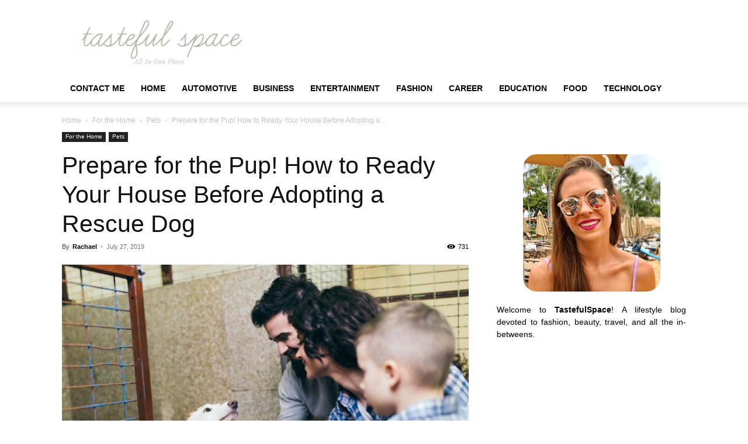

--- FILE ---
content_type: text/html; charset=UTF-8
request_url: https://www.tastefulspace.com/2019/07/27/prepare-for-the-pup-how-to-ready-your-house-before-adopting-a-rescue-dog/
body_size: 17421
content:
<!doctype html >
<!--[if IE 8]><html class="ie8" lang="en"> <![endif]-->
<!--[if IE 9]><html class="ie9" lang="en"> <![endif]-->
<!--[if gt IE 8]><!--><html lang="en-US"> <!--<![endif]--><head><script data-no-optimize="1" type="c0bc528c05bac902b3639bc9-text/javascript">var litespeed_docref=sessionStorage.getItem("litespeed_docref");litespeed_docref&&(Object.defineProperty(document,"referrer",{get:function(){return litespeed_docref}}),sessionStorage.removeItem("litespeed_docref"));</script> <title>Prepare for the Pup! How to Get Ready Before Adopting a Rescue Dog</title><meta charset="UTF-8" /><meta name="viewport" content="width=device-width, initial-scale=1.0"><link rel="pingback" href="https://www.tastefulspace.com/xmlrpc.php" /><meta name='robots' content='index, follow, max-image-preview:large, max-snippet:-1, max-video-preview:-1' /><link rel="icon" type="image/png" href="https://www.tastefulspace.com/wp-content/uploads/2023/11/tastefulspace.png"><meta name="description" content="Are you planning on rescuing a dog for the first time and aren&#039;t sure how to prepare? Click here to learn how to ready your house before adopting a rescue dog." /><link rel="canonical" href="https://www.tastefulspace.com/2019/07/27/prepare-for-the-pup-how-to-ready-your-house-before-adopting-a-rescue-dog/" /><meta property="og:locale" content="en_US" /><meta property="og:type" content="article" /><meta property="og:title" content="Prepare for the Pup! How to Get Ready Before Adopting a Rescue Dog" /><meta property="og:description" content="Are you planning on rescuing a dog for the first time and aren&#039;t sure how to prepare? Click here to learn how to ready your house before adopting a rescue dog." /><meta property="og:url" content="https://www.tastefulspace.com/2019/07/27/prepare-for-the-pup-how-to-ready-your-house-before-adopting-a-rescue-dog/" /><meta property="og:site_name" content="Latest Business, Fashion, Entertainment &amp; Finance News - Tastefulspace" /><meta property="article:published_time" content="2019-07-27T21:09:18+00:00" /><meta property="og:image" content="https://www.tastefulspace.com/wp-content/uploads/2019/07/Prepare-for-the-Pup-How-to-Ready-Your-House-Before-Adopting-a-Rescue-Dog.jpeg" /><meta property="og:image:width" content="2000" /><meta property="og:image:height" content="1333" /><meta property="og:image:type" content="image/jpeg" /><meta name="author" content="Rachael" /><meta name="twitter:card" content="summary_large_image" /><meta name="twitter:label1" content="Written by" /><meta name="twitter:data1" content="Rachael" /><meta name="twitter:label2" content="Est. reading time" /><meta name="twitter:data2" content="5 minutes" /> <script type="application/ld+json" class="yoast-schema-graph">{"@context":"https://schema.org","@graph":[{"@type":"Article","@id":"https://www.tastefulspace.com/2019/07/27/prepare-for-the-pup-how-to-ready-your-house-before-adopting-a-rescue-dog/#article","isPartOf":{"@id":"https://www.tastefulspace.com/2019/07/27/prepare-for-the-pup-how-to-ready-your-house-before-adopting-a-rescue-dog/"},"author":{"name":"Rachael","@id":"https://www.tastefulspace.com/#/schema/person/da6c06739bb95ebff76d830ec07fe649"},"headline":"Prepare for the Pup! How to Ready Your House Before Adopting a Rescue Dog","datePublished":"2019-07-27T21:09:18+00:00","mainEntityOfPage":{"@id":"https://www.tastefulspace.com/2019/07/27/prepare-for-the-pup-how-to-ready-your-house-before-adopting-a-rescue-dog/"},"wordCount":1033,"commentCount":0,"publisher":{"@id":"https://www.tastefulspace.com/#organization"},"image":{"@id":"https://www.tastefulspace.com/2019/07/27/prepare-for-the-pup-how-to-ready-your-house-before-adopting-a-rescue-dog/#primaryimage"},"thumbnailUrl":"https://www.tastefulspace.com/wp-content/uploads/2019/07/Prepare-for-the-Pup-How-to-Ready-Your-House-Before-Adopting-a-Rescue-Dog.jpeg","keywords":["adopting a rescue dog","Dog","dog owner","Get Ready Before Adopting a Rescue Dog","How to Prep Your Home When Adopting a Rescue Dog","Prepare for the Pup! How to Get Ready Before Adopting a Rescue Dog","Prepare for the Pup! How to Ready Your House Before Adopting a Rescue Dog","Rescue Dog"],"articleSection":["Pets"],"inLanguage":"en-US"},{"@type":"WebPage","@id":"https://www.tastefulspace.com/2019/07/27/prepare-for-the-pup-how-to-ready-your-house-before-adopting-a-rescue-dog/","url":"https://www.tastefulspace.com/2019/07/27/prepare-for-the-pup-how-to-ready-your-house-before-adopting-a-rescue-dog/","name":"Prepare for the Pup! How to Get Ready Before Adopting a Rescue Dog","isPartOf":{"@id":"https://www.tastefulspace.com/#website"},"primaryImageOfPage":{"@id":"https://www.tastefulspace.com/2019/07/27/prepare-for-the-pup-how-to-ready-your-house-before-adopting-a-rescue-dog/#primaryimage"},"image":{"@id":"https://www.tastefulspace.com/2019/07/27/prepare-for-the-pup-how-to-ready-your-house-before-adopting-a-rescue-dog/#primaryimage"},"thumbnailUrl":"https://www.tastefulspace.com/wp-content/uploads/2019/07/Prepare-for-the-Pup-How-to-Ready-Your-House-Before-Adopting-a-Rescue-Dog.jpeg","datePublished":"2019-07-27T21:09:18+00:00","description":"Are you planning on rescuing a dog for the first time and aren't sure how to prepare? Click here to learn how to ready your house before adopting a rescue dog.","breadcrumb":{"@id":"https://www.tastefulspace.com/2019/07/27/prepare-for-the-pup-how-to-ready-your-house-before-adopting-a-rescue-dog/#breadcrumb"},"inLanguage":"en-US","potentialAction":[{"@type":"ReadAction","target":["https://www.tastefulspace.com/2019/07/27/prepare-for-the-pup-how-to-ready-your-house-before-adopting-a-rescue-dog/"]}]},{"@type":"ImageObject","inLanguage":"en-US","@id":"https://www.tastefulspace.com/2019/07/27/prepare-for-the-pup-how-to-ready-your-house-before-adopting-a-rescue-dog/#primaryimage","url":"https://www.tastefulspace.com/wp-content/uploads/2019/07/Prepare-for-the-Pup-How-to-Ready-Your-House-Before-Adopting-a-Rescue-Dog.jpeg","contentUrl":"https://www.tastefulspace.com/wp-content/uploads/2019/07/Prepare-for-the-Pup-How-to-Ready-Your-House-Before-Adopting-a-Rescue-Dog.jpeg","width":2000,"height":1333,"caption":"Prepare for the Pup! How to Ready Your House Before Adopting a Rescue Dog"},{"@type":"BreadcrumbList","@id":"https://www.tastefulspace.com/2019/07/27/prepare-for-the-pup-how-to-ready-your-house-before-adopting-a-rescue-dog/#breadcrumb","itemListElement":[{"@type":"ListItem","position":1,"name":"Home","item":"https://www.tastefulspace.com/"},{"@type":"ListItem","position":2,"name":"Prepare for the Pup! How to Ready Your House Before Adopting a Rescue Dog"}]},{"@type":"WebSite","@id":"https://www.tastefulspace.com/#website","url":"https://www.tastefulspace.com/","name":"Latest Business, Fashion, Entertainment &amp; Finance News - Tastefulspace","description":"","publisher":{"@id":"https://www.tastefulspace.com/#organization"},"potentialAction":[{"@type":"SearchAction","target":{"@type":"EntryPoint","urlTemplate":"https://www.tastefulspace.com/?s={search_term_string}"},"query-input":{"@type":"PropertyValueSpecification","valueRequired":true,"valueName":"search_term_string"}}],"inLanguage":"en-US"},{"@type":"Organization","@id":"https://www.tastefulspace.com/#organization","name":"May 15 Media","url":"https://www.tastefulspace.com/","logo":{"@type":"ImageObject","inLanguage":"en-US","@id":"https://www.tastefulspace.com/#/schema/logo/image/","url":"https://www.tastefulspace.com/wp-content/uploads/2023/10/tastefulspace-logo.png","contentUrl":"https://www.tastefulspace.com/wp-content/uploads/2023/10/tastefulspace-logo.png","width":358,"height":103,"caption":"May 15 Media"},"image":{"@id":"https://www.tastefulspace.com/#/schema/logo/image/"}},{"@type":"Person","@id":"https://www.tastefulspace.com/#/schema/person/da6c06739bb95ebff76d830ec07fe649","name":"Rachael","image":{"@type":"ImageObject","inLanguage":"en-US","@id":"https://www.tastefulspace.com/#/schema/person/image/","url":"https://www.tastefulspace.com/wp-content/litespeed/avatar/6c56d43a8f578512a21c6602c1ef0564.jpg?ver=1764821212","contentUrl":"https://www.tastefulspace.com/wp-content/litespeed/avatar/6c56d43a8f578512a21c6602c1ef0564.jpg?ver=1764821212","caption":"Rachael"},"sameAs":["https://www.tastefulspace.com"],"url":"https://www.tastefulspace.com/author/administrator/"}]}</script> <link rel='dns-prefetch' href='//static.addtoany.com' /><link rel="alternate" type="application/rss+xml" title="Latest Business, Fashion, Entertainment &amp; Finance News - Tastefulspace &raquo; Feed" href="https://www.tastefulspace.com/feed/" /><link data-optimized="2" rel="stylesheet" href="https://www.tastefulspace.com/wp-content/litespeed/css/4cf67a4d5d07e95cf2f948ce734c4eef.css?ver=85eea" /><link rel="https://api.w.org/" href="https://www.tastefulspace.com/wp-json/" /><link rel="alternate" title="JSON" type="application/json" href="https://www.tastefulspace.com/wp-json/wp/v2/posts/42585" /><link rel="EditURI" type="application/rsd+xml" title="RSD" href="https://www.tastefulspace.com/xmlrpc.php?rsd" /><meta name="generator" content="WordPress 6.8.3" /><link rel='shortlink' href='https://www.tastefulspace.com/?p=42585' /><link rel="alternate" title="oEmbed (JSON)" type="application/json+oembed" href="https://www.tastefulspace.com/wp-json/oembed/1.0/embed?url=https%3A%2F%2Fwww.tastefulspace.com%2F2019%2F07%2F27%2Fprepare-for-the-pup-how-to-ready-your-house-before-adopting-a-rescue-dog%2F" /><link rel="alternate" title="oEmbed (XML)" type="text/xml+oembed" href="https://www.tastefulspace.com/wp-json/oembed/1.0/embed?url=https%3A%2F%2Fwww.tastefulspace.com%2F2019%2F07%2F27%2Fprepare-for-the-pup-how-to-ready-your-house-before-adopting-a-rescue-dog%2F&#038;format=xml" /><meta name="adxom-verification" content="11kereD23097af13e0d9a13646a9d0e31fa"><meta name="pressbay-verify" content="NOzl0JEI032QCm0LhBwa"><meta name="google-site-verification" content="w5N8fON6aXolpM7AXCIKog5-UWJU9oa5arHuHsvxY4U" /><meta name="posticywebsite" content="WQy5W0wY5vIuX9IAKBTz8qzkmNl7Mu"><meta name="linksman-verification" content="N7QokTkLqXbG8Z7p" />
 <script type="litespeed/javascript" data-src="https://www.googletagmanager.com/gtag/js?id=G-4MMQH65D3R"></script> <script type="litespeed/javascript">window.dataLayer=window.dataLayer||[];function gtag(){dataLayer.push(arguments)}
gtag('js',new Date());gtag('config','G-4MMQH65D3R')</script>  <script type="application/ld+json">{
        "@context": "https://schema.org",
        "@type": "BreadcrumbList",
        "itemListElement": [
            {
                "@type": "ListItem",
                "position": 1,
                "item": {
                    "@type": "WebSite",
                    "@id": "https://www.tastefulspace.com/",
                    "name": "Home"
                }
            },
            {
                "@type": "ListItem",
                "position": 2,
                    "item": {
                    "@type": "WebPage",
                    "@id": "https://www.tastefulspace.com/category/home-diy-crafts-recipes/",
                    "name": "For the Home"
                }
            }
            ,{
                "@type": "ListItem",
                "position": 3,
                    "item": {
                    "@type": "WebPage",
                    "@id": "https://www.tastefulspace.com/category/home-diy-crafts-recipes/pets/",
                    "name": "Pets"                                
                }
            }
            ,{
                "@type": "ListItem",
                "position": 4,
                    "item": {
                    "@type": "WebPage",
                    "@id": "https://www.tastefulspace.com/2019/07/27/prepare-for-the-pup-how-to-ready-your-house-before-adopting-a-rescue-dog/",
                    "name": "Prepare for the Pup! How to Ready Your House Before Adopting a..."                                
                }
            }    
        ]
    }</script> <link rel="icon" href="https://www.tastefulspace.com/wp-content/uploads/2015/05/cropped-header_logo_t_only-e1433701113321-32x32.png" sizes="32x32" /><link rel="icon" href="https://www.tastefulspace.com/wp-content/uploads/2015/05/cropped-header_logo_t_only-e1433701113321-192x192.png" sizes="192x192" /><link rel="apple-touch-icon" href="https://www.tastefulspace.com/wp-content/uploads/2015/05/cropped-header_logo_t_only-e1433701113321-180x180.png" /><meta name="msapplication-TileImage" content="https://www.tastefulspace.com/wp-content/uploads/2015/05/cropped-header_logo_t_only-e1433701113321-270x270.png" /><style type="text/css" id="wp-custom-css">p{text-align:justify}


#cf6_image {
  margin:0 auto;
  width:235px;
  height:235px;
	border-radius:10%;
  transition: background-image .50s ease-in-out;
  background-image:url("https://www.tastefulspace.com/wp-content/uploads/2020/04/rachael-hawaii.png");
}

#cf6_image:hover {
  background-image:url("https://www.tastefulspace.com/wp-content/uploads/2020/04/rachael-hawaii1.png");
}

.rpwwt-widget ul li img {
    width: 85px;
    height: 85px;
}


.td-post-template-default .td-post-featured-image img {
    width: 100%;
}





@media screen and (max-width: 40em) { .aa_panel{
    display: none;
}
	}
ins.adsbygoogle.adsbygoogle-noablate {
    display: none !important;
}

.td_module_16.td_module_wrap.td-animation-stack img{
	width:160px !important; 
	height: 100px !important;
}
.td-pb-span8.td-main-contentimg.entry-thumb.td-animation-stack-type0-2 {
    width: 330px;
    height: 214px;
}

.td_block_wrap.td_block_big_grid_1.tdi_65.td-grid-style-1.td-hover-1.td-big-grids.td-pb-border-top.td_block_template_1 #tdi_65 a img{
    width: 100%;
    height: 100%;
}
	
.td-main-content-wrap.td-container-wrap .td-pb-row .td-pb-span8.td-main-content .td-block-span6 a img{
	width: 340px;
	height:220px;
}

span.td-module-comments {
    display: none !important;
}

#comments{
	display:none !important;
}

.td-post-comments {
    display: none !important;
}</style><style></style><style id="tdw-css-placeholder"></style></head><body class="wp-singular post-template-default single single-post postid-42585 single-format-standard wp-theme-Newspaper td-standard-pack prepare-for-the-pup-how-to-ready-your-house-before-adopting-a-rescue-dog global-block-template-1 td-animation-stack-type0 td-full-layout" itemscope="itemscope" itemtype="https://schema.org/WebPage"><div class="td-scroll-up" data-style="style1"><i class="td-icon-menu-up"></i></div><div class="td-menu-background" style="visibility:hidden"></div><div id="td-mobile-nav" style="visibility:hidden"><div class="td-mobile-container"><div class="td-menu-socials-wrap"><div class="td-menu-socials"></div><div class="td-mobile-close">
<span><i class="td-icon-close-mobile"></i></span></div></div><div class="td-menu-login-section"><div class="td-guest-wrap"><div class="td-menu-login"><a id="login-link-mob">Sign in</a></div></div></div><div class="td-mobile-content"><div class="menu-topbar-navigation-container"><ul id="menu-topbar-navigation" class="td-mobile-main-menu"><li id="menu-item-138484" class="menu-item menu-item-type-post_type menu-item-object-page menu-item-first menu-item-138484"><a href="https://www.tastefulspace.com/contact/">Contact Me</a></li><li id="menu-item-138485" class="menu-item menu-item-type-custom menu-item-object-custom menu-item-home menu-item-138485"><a href="https://www.tastefulspace.com/">Home</a></li><li id="menu-item-57691" class="menu-item menu-item-type-taxonomy menu-item-object-category menu-item-57691"><a href="https://www.tastefulspace.com/category/automotive/">Automotive</a></li><li id="menu-item-57692" class="menu-item menu-item-type-taxonomy menu-item-object-category menu-item-57692"><a href="https://www.tastefulspace.com/category/business/">Business</a></li><li id="menu-item-57693" class="menu-item menu-item-type-taxonomy menu-item-object-category menu-item-57693"><a href="https://www.tastefulspace.com/category/entertainment/">Entertainment</a></li><li id="menu-item-57694" class="menu-item menu-item-type-taxonomy menu-item-object-category menu-item-57694"><a href="https://www.tastefulspace.com/category/style-makeup-and-fashion/">Fashion</a></li><li id="menu-item-57698" class="menu-item menu-item-type-taxonomy menu-item-object-category menu-item-57698"><a href="https://www.tastefulspace.com/category/lifestyle/career/">Career</a></li><li id="menu-item-57699" class="menu-item menu-item-type-taxonomy menu-item-object-category menu-item-57699"><a href="https://www.tastefulspace.com/category/lifestyle/education/">Education</a></li><li id="menu-item-57700" class="menu-item menu-item-type-taxonomy menu-item-object-category menu-item-has-children menu-item-57700"><a href="https://www.tastefulspace.com/category/lifestyle/food/">Food<i class="td-icon-menu-right td-element-after"></i></a><ul class="sub-menu"><li id="menu-item-57696" class="menu-item menu-item-type-taxonomy menu-item-object-category menu-item-57696"><a href="https://www.tastefulspace.com/category/home-diy-crafts-recipes/home-improvement/">Home Improvement</a></li><li id="menu-item-57701" class="menu-item menu-item-type-taxonomy menu-item-object-category menu-item-57701"><a href="https://www.tastefulspace.com/category/home-diy-crafts-recipes/kitchen/">Kitchen</a></li><li id="menu-item-57695" class="menu-item menu-item-type-taxonomy menu-item-object-category menu-item-57695"><a href="https://www.tastefulspace.com/category/running-weights-and-food/">Fitness</a></li><li id="menu-item-57697" class="menu-item menu-item-type-taxonomy menu-item-object-category menu-item-57697"><a href="https://www.tastefulspace.com/category/health/">Health</a></li><li id="menu-item-57702" class="menu-item menu-item-type-taxonomy menu-item-object-category menu-item-57702"><a href="https://www.tastefulspace.com/category/home-diy-crafts-recipes/dishes-recipes/">Recipes</a></li></ul></li><li id="menu-item-57703" class="menu-item menu-item-type-taxonomy menu-item-object-category menu-item-57703"><a href="https://www.tastefulspace.com/category/home-diy-crafts-recipes/technology/">Technology</a></li></ul></div></div></div><div id="login-form-mobile" class="td-register-section"><div id="td-login-mob" class="td-login-animation td-login-hide-mob"><div class="td-login-close">
<span class="td-back-button"><i class="td-icon-read-down"></i></span><div class="td-login-title">Sign in</div><div class="td-mobile-close">
<span><i class="td-icon-close-mobile"></i></span></div></div><form class="td-login-form-wrap" action="#" method="post"><div class="td-login-panel-title"><span>Welcome!</span>Log into your account</div><div class="td_display_err"></div><div class="td-login-inputs"><input class="td-login-input" autocomplete="username" type="text" name="login_email" id="login_email-mob" value="" required><label for="login_email-mob">your username</label></div><div class="td-login-inputs"><input class="td-login-input" autocomplete="current-password" type="password" name="login_pass" id="login_pass-mob" value="" required><label for="login_pass-mob">your password</label></div>
<input type="button" name="login_button" id="login_button-mob" class="td-login-button" value="LOG IN"><div class="td-login-info-text">
<a href="#" id="forgot-pass-link-mob">Forgot your password?</a></div><div class="td-login-register-link"></div></form></div><div id="td-forgot-pass-mob" class="td-login-animation td-login-hide-mob"><div class="td-forgot-pass-close">
<a href="#" aria-label="Back" class="td-back-button"><i class="td-icon-read-down"></i></a><div class="td-login-title">Password recovery</div></div><div class="td-login-form-wrap"><div class="td-login-panel-title">Recover your password</div><div class="td_display_err"></div><div class="td-login-inputs"><input class="td-login-input" type="text" name="forgot_email" id="forgot_email-mob" value="" required><label for="forgot_email-mob">your email</label></div>
<input type="button" name="forgot_button" id="forgot_button-mob" class="td-login-button" value="Send My Pass"></div></div></div></div><div class="td-search-background" style="visibility:hidden"></div><div class="td-search-wrap-mob" style="visibility:hidden"><div class="td-drop-down-search"><form method="get" class="td-search-form" action="https://www.tastefulspace.com/"><div class="td-search-close">
<span><i class="td-icon-close-mobile"></i></span></div><div role="search" class="td-search-input">
<span>Search</span>
<input id="td-header-search-mob" type="text" value="" name="s" autocomplete="off" /></div></form><div id="td-aj-search-mob" class="td-ajax-search-flex"></div></div></div><div id="td-outer-wrap" class="td-theme-wrap"><div class="tdc-header-wrap "><div class="td-header-wrap td-header-style-1 "><div class="td-header-top-menu-full td-container-wrap "><div class="td-container td-header-row td-header-top-menu"><div id="login-form" class="white-popup-block mfp-hide mfp-with-anim td-login-modal-wrap"><div class="td-login-wrap">
<a href="#" aria-label="Back" class="td-back-button"><i class="td-icon-modal-back"></i></a><div id="td-login-div" class="td-login-form-div td-display-block"><div class="td-login-panel-title">Sign in</div><div class="td-login-panel-descr">Welcome! Log into your account</div><div class="td_display_err"></div><form id="loginForm" action="#" method="post"><div class="td-login-inputs"><input class="td-login-input" autocomplete="username" type="text" name="login_email" id="login_email" value="" required><label for="login_email">your username</label></div><div class="td-login-inputs"><input class="td-login-input" autocomplete="current-password" type="password" name="login_pass" id="login_pass" value="" required><label for="login_pass">your password</label></div>
<input type="button"  name="login_button" id="login_button" class="wpb_button btn td-login-button" value="Login"></form><div class="td-login-info-text"><a href="#" id="forgot-pass-link">Forgot your password? Get help</a></div></div><div id="td-forgot-pass-div" class="td-login-form-div td-display-none"><div class="td-login-panel-title">Password recovery</div><div class="td-login-panel-descr">Recover your password</div><div class="td_display_err"></div><form id="forgotpassForm" action="#" method="post"><div class="td-login-inputs"><input class="td-login-input" type="text" name="forgot_email" id="forgot_email" value="" required><label for="forgot_email">your email</label></div>
<input type="button" name="forgot_button" id="forgot_button" class="wpb_button btn td-login-button" value="Send My Password"></form><div class="td-login-info-text">A password will be e-mailed to you.</div></div></div></div></div></div><div class="td-banner-wrap-full td-logo-wrap-full td-container-wrap "><div class="td-container td-header-row td-header-header"><div class="td-header-sp-logo">
<a class="td-main-logo" href="https://www.tastefulspace.com/">
<img class="td-retina-data" data-retina="https://www.tastefulspace.com/wp-content/uploads/2023/11/tastefulspace.png" src="https://www.tastefulspace.com/wp-content/uploads/2023/11/tastefulspace.png.webp" alt=""  width="358" height="103"/>
<span class="td-visual-hidden">Latest Business, Fashion, Entertainment &amp; Finance News &#8211; Tastefulspace</span>
</a></div></div></div><div class="td-header-menu-wrap-full td-container-wrap "><div class="td-header-menu-wrap td-header-gradient td-header-menu-no-search"><div class="td-container td-header-row td-header-main-menu"><div id="td-header-menu" role="navigation"><div id="td-top-mobile-toggle"><a href="#" role="button" aria-label="Menu"><i class="td-icon-font td-icon-mobile"></i></a></div><div class="td-main-menu-logo td-logo-in-header">
<a class="td-main-logo" href="https://www.tastefulspace.com/">
<img class="td-retina-data" data-retina="https://www.tastefulspace.com/wp-content/uploads/2023/11/tastefulspace.png" src="https://www.tastefulspace.com/wp-content/uploads/2023/11/tastefulspace.png.webp" alt=""  width="358" height="103"/>
</a></div><div class="menu-topbar-navigation-container"><ul id="menu-topbar-navigation-1" class="sf-menu"><li class="menu-item menu-item-type-post_type menu-item-object-page menu-item-first td-menu-item td-normal-menu menu-item-138484"><a href="https://www.tastefulspace.com/contact/">Contact Me</a></li><li class="menu-item menu-item-type-custom menu-item-object-custom menu-item-home td-menu-item td-normal-menu menu-item-138485"><a href="https://www.tastefulspace.com/">Home</a></li><li class="menu-item menu-item-type-taxonomy menu-item-object-category td-menu-item td-normal-menu menu-item-57691"><a href="https://www.tastefulspace.com/category/automotive/">Automotive</a></li><li class="menu-item menu-item-type-taxonomy menu-item-object-category td-menu-item td-normal-menu menu-item-57692"><a href="https://www.tastefulspace.com/category/business/">Business</a></li><li class="menu-item menu-item-type-taxonomy menu-item-object-category td-menu-item td-normal-menu menu-item-57693"><a href="https://www.tastefulspace.com/category/entertainment/">Entertainment</a></li><li class="menu-item menu-item-type-taxonomy menu-item-object-category td-menu-item td-normal-menu menu-item-57694"><a href="https://www.tastefulspace.com/category/style-makeup-and-fashion/">Fashion</a></li><li class="menu-item menu-item-type-taxonomy menu-item-object-category td-menu-item td-normal-menu menu-item-57698"><a href="https://www.tastefulspace.com/category/lifestyle/career/">Career</a></li><li class="menu-item menu-item-type-taxonomy menu-item-object-category td-menu-item td-normal-menu menu-item-57699"><a href="https://www.tastefulspace.com/category/lifestyle/education/">Education</a></li><li class="menu-item menu-item-type-taxonomy menu-item-object-category menu-item-has-children td-menu-item td-normal-menu menu-item-57700"><a href="https://www.tastefulspace.com/category/lifestyle/food/">Food</a><ul class="sub-menu"><li class="menu-item menu-item-type-taxonomy menu-item-object-category td-menu-item td-normal-menu menu-item-57696"><a href="https://www.tastefulspace.com/category/home-diy-crafts-recipes/home-improvement/">Home Improvement</a></li><li class="menu-item menu-item-type-taxonomy menu-item-object-category td-menu-item td-normal-menu menu-item-57701"><a href="https://www.tastefulspace.com/category/home-diy-crafts-recipes/kitchen/">Kitchen</a></li><li class="menu-item menu-item-type-taxonomy menu-item-object-category td-menu-item td-normal-menu menu-item-57695"><a href="https://www.tastefulspace.com/category/running-weights-and-food/">Fitness</a></li><li class="menu-item menu-item-type-taxonomy menu-item-object-category td-menu-item td-normal-menu menu-item-57697"><a href="https://www.tastefulspace.com/category/health/">Health</a></li><li class="menu-item menu-item-type-taxonomy menu-item-object-category td-menu-item td-normal-menu menu-item-57702"><a href="https://www.tastefulspace.com/category/home-diy-crafts-recipes/dishes-recipes/">Recipes</a></li></ul></li><li class="menu-item menu-item-type-taxonomy menu-item-object-category td-menu-item td-normal-menu menu-item-57703"><a href="https://www.tastefulspace.com/category/home-diy-crafts-recipes/technology/">Technology</a></li></ul></div></div><div class="td-search-wrapper"><div id="td-top-search"><div class="header-search-wrap"><div class="dropdown header-search">
<a id="td-header-search-button-mob" href="#" role="button" aria-label="Search" class="dropdown-toggle " data-toggle="dropdown"><i class="td-icon-search"></i></a></div></div></div></div></div></div></div></div></div><div class="td-main-content-wrap td-container-wrap"><div class="td-container td-post-template-default "><div class="td-crumb-container"><div class="entry-crumbs"><span><a title="" class="entry-crumb" href="https://www.tastefulspace.com/">Home</a></span> <i class="td-icon-right td-bread-sep"></i> <span><a title="View all posts in For the Home" class="entry-crumb" href="https://www.tastefulspace.com/category/home-diy-crafts-recipes/">For the Home</a></span> <i class="td-icon-right td-bread-sep"></i> <span><a title="View all posts in Pets" class="entry-crumb" href="https://www.tastefulspace.com/category/home-diy-crafts-recipes/pets/">Pets</a></span> <i class="td-icon-right td-bread-sep td-bred-no-url-last"></i> <span class="td-bred-no-url-last">Prepare for the Pup! How to Ready Your House Before Adopting a...</span></div></div><div class="td-pb-row"><div class="td-pb-span8 td-main-content" role="main"><div class="td-ss-main-content"><article id="post-42585" class="post-42585 post type-post status-publish format-standard has-post-thumbnail category-pets tag-adopting-a-rescue-dog tag-dog tag-dog-owner tag-get-ready-before-adopting-a-rescue-dog tag-how-to-prep-your-home-when-adopting-a-rescue-dog tag-prepare-for-the-pup-how-to-get-ready-before-adopting-a-rescue-dog tag-prepare-for-the-pup-how-to-ready-your-house-before-adopting-a-rescue-dog tag-rescue-dog" itemscope itemtype="https://schema.org/Article"><div class="td-post-header"><ul class="td-category"><li class="entry-category"><a  href="https://www.tastefulspace.com/category/home-diy-crafts-recipes/">For the Home</a></li><li class="entry-category"><a  href="https://www.tastefulspace.com/category/home-diy-crafts-recipes/pets/">Pets</a></li></ul><header class="td-post-title"><h1 class="entry-title">Prepare for the Pup! How to Ready Your House Before Adopting a Rescue Dog</h1><div class="td-module-meta-info"><div class="td-post-author-name"><div class="td-author-by">By</div> <a href="https://www.tastefulspace.com/author/administrator/">Rachael</a><div class="td-author-line"> -</div></div>                    <span class="td-post-date"><time class="entry-date updated td-module-date" datetime="2019-07-27T21:09:18+00:00" >July 27, 2019</time></span><div class="td-post-views"><i class="td-icon-views"></i><span class="td-nr-views-42585">731</span></div></div></header></div><div class="td-post-content tagdiv-type"><div class="td-post-featured-image"><a href="https://www.tastefulspace.com/wp-content/uploads/2019/07/Prepare-for-the-Pup-How-to-Ready-Your-House-Before-Adopting-a-Rescue-Dog.jpeg" data-caption=""><img data-lazyloaded="1" src="[data-uri]" width="696" height="464" class="entry-thumb td-modal-image" data-src="https://www.tastefulspace.com/wp-content/uploads/2019/07/Prepare-for-the-Pup-How-to-Ready-Your-House-Before-Adopting-a-Rescue-Dog.jpeg" data-srcset="https://www.tastefulspace.com/wp-content/uploads/2019/07/Prepare-for-the-Pup-How-to-Ready-Your-House-Before-Adopting-a-Rescue-Dog.jpeg 2000w, https://www.tastefulspace.com/wp-content/uploads/2019/07/Prepare-for-the-Pup-How-to-Ready-Your-House-Before-Adopting-a-Rescue-Dog-400x267.jpeg 400w, https://www.tastefulspace.com/wp-content/uploads/2019/07/Prepare-for-the-Pup-How-to-Ready-Your-House-Before-Adopting-a-Rescue-Dog-768x512.jpeg 768w, https://www.tastefulspace.com/wp-content/uploads/2019/07/Prepare-for-the-Pup-How-to-Ready-Your-House-Before-Adopting-a-Rescue-Dog-1024x682.jpeg 1024w, https://www.tastefulspace.com/wp-content/uploads/2019/07/Prepare-for-the-Pup-How-to-Ready-Your-House-Before-Adopting-a-Rescue-Dog-646x431.jpeg 646w, https://www.tastefulspace.com/wp-content/uploads/2019/07/Prepare-for-the-Pup-How-to-Ready-Your-House-Before-Adopting-a-Rescue-Dog-323x215.jpeg 323w, https://www.tastefulspace.com/wp-content/uploads/2019/07/Prepare-for-the-Pup-How-to-Ready-Your-House-Before-Adopting-a-Rescue-Dog-728x485.jpeg 728w, https://www.tastefulspace.com/wp-content/uploads/2019/07/Prepare-for-the-Pup-How-to-Ready-Your-House-Before-Adopting-a-Rescue-Dog-1456x970.jpeg 1456w, https://www.tastefulspace.com/wp-content/uploads/2019/07/Prepare-for-the-Pup-How-to-Ready-Your-House-Before-Adopting-a-Rescue-Dog-1010x673.jpeg 1010w, https://www.tastefulspace.com/wp-content/uploads/2019/07/Prepare-for-the-Pup-How-to-Ready-Your-House-Before-Adopting-a-Rescue-Dog-150x100.jpeg 150w" data-sizes="(max-width: 696px) 100vw, 696px" alt="Prepare for the Pup! How to Ready Your House Before Adopting a Rescue Dog" title="Prepare for the Pup! How to Ready Your House Before Adopting a Rescue Dog"/></a></div><p class="post-modified-info">Last Updated on July 27, 2019</p><div class='code-block code-block-1' style='margin: 8px 0; clear: both;'> <script type="litespeed/javascript" data-src="https://pagead2.googlesyndication.com/pagead/js/adsbygoogle.js?client=ca-pub-3355347068878952"
     crossorigin="anonymous"></script> 
<ins class="adsbygoogle"
style="display:block"
data-ad-client="ca-pub-3355347068878952"
data-ad-slot="3686372954"
data-ad-format="auto"
data-full-width-responsive="true"></ins> <script type="litespeed/javascript">(adsbygoogle=window.adsbygoogle||[]).push({})</script></div><p>Bringing home a new dog can be a nerve-wracking experience. Puppies are a challenge all on their own. They have behaviors that range from absolutely adorable to downright annoying, and without proper planning, you can find yourself pulling your hair out before day 1 is done.</p><p>And while adult dogs might not be as mischievous as a new puppy, rescued animals bring their own challenges. You never know what kind of behaviors to watch out for!</p><p>That’s why it’s important to research how to prepare your home when adopting a rescue dog whether you’re a first-time dog owner or a seasoned pet pro. If you need a refresher course on how to prepare your home for a new dog, keep reading!</p><div id="ez-toc-container" class="ez-toc-v2_0_78 counter-hierarchy ez-toc-counter ez-toc-grey ez-toc-container-direction"><p class="ez-toc-title" style="cursor:inherit">Table of Contents</p>
<label for="ez-toc-cssicon-toggle-item-6933667241e67" class="ez-toc-cssicon-toggle-label"><span class=""><span class="eztoc-hide" style="display:none;">Toggle</span><span class="ez-toc-icon-toggle-span"><svg style="fill: #999;color:#999" xmlns="http://www.w3.org/2000/svg" class="list-377408" width="20px" height="20px" viewBox="0 0 24 24" fill="none"><path d="M6 6H4v2h2V6zm14 0H8v2h12V6zM4 11h2v2H4v-2zm16 0H8v2h12v-2zM4 16h2v2H4v-2zm16 0H8v2h12v-2z" fill="currentColor"></path></svg><svg style="fill: #999;color:#999" class="arrow-unsorted-368013" xmlns="http://www.w3.org/2000/svg" width="10px" height="10px" viewBox="0 0 24 24" version="1.2" baseProfile="tiny"><path d="M18.2 9.3l-6.2-6.3-6.2 6.3c-.2.2-.3.4-.3.7s.1.5.3.7c.2.2.4.3.7.3h11c.3 0 .5-.1.7-.3.2-.2.3-.5.3-.7s-.1-.5-.3-.7zM5.8 14.7l6.2 6.3 6.2-6.3c.2-.2.3-.5.3-.7s-.1-.5-.3-.7c-.2-.2-.4-.3-.7-.3h-11c-.3 0-.5.1-.7.3-.2.2-.3.5-.3.7s.1.5.3.7z"/></svg></span></span></label><input type="checkbox"  id="ez-toc-cssicon-toggle-item-6933667241e67"  aria-label="Toggle" /><nav><ul class='ez-toc-list ez-toc-list-level-1 ' ><li class='ez-toc-page-1 ez-toc-heading-level-2'><a class="ez-toc-link ez-toc-heading-1" href="#Prepare_Your_Pups_New_Human_Family" >Prepare Your Pup’s New Human Family</a></li><li class='ez-toc-page-1 ez-toc-heading-level-2'><a class="ez-toc-link ez-toc-heading-2" href="#Head_to_the_Pet_Store" >Head to the Pet Store</a></li><li class='ez-toc-page-1 ez-toc-heading-level-2'><a class="ez-toc-link ez-toc-heading-3" href="#Interview_Veterinarians" >Interview Veterinarians</a></li><li class='ez-toc-page-1 ez-toc-heading-level-2'><a class="ez-toc-link ez-toc-heading-4" href="#Gather_Puppy_Paperwork" >Gather Puppy Paperwork</a></li><li class='ez-toc-page-1 ez-toc-heading-level-2'><a class="ez-toc-link ez-toc-heading-5" href="#The_Art_of_Puppy_Proofing" >The Art of Puppy Proofing</a></li><li class='ez-toc-page-1 ez-toc-heading-level-2'><a class="ez-toc-link ez-toc-heading-6" href="#Chew_Risks" >Chew Risks</a></li><li class='ez-toc-page-1 ez-toc-heading-level-2'><a class="ez-toc-link ez-toc-heading-7" href="#Fencing" >Fencing</a></li><li class='ez-toc-page-1 ez-toc-heading-level-2'><a class="ez-toc-link ez-toc-heading-8" href="#Baby_Gates_A_Dog_Owners_Life_Saver" >Baby Gates: A Dog Owner’s Life Saver</a></li><li class='ez-toc-page-1 ez-toc-heading-level-2'><a class="ez-toc-link ez-toc-heading-9" href="#How_to_Prep_Your_Home_When_Adopting_a_Rescue_Dog" >How to Prep Your Home When Adopting a Rescue Dog</a></li></ul></nav></div><h2><span class="ez-toc-section" id="Prepare_Your_Pups_New_Human_Family"></span>Prepare Your Pup’s New Human Family<span class="ez-toc-section-end"></span></h2><p>The most important part of preparing your home for a new dog is to give the people in your home a rundown of what they should expect. When you adopt a rescue dog, you should first make sure that the dog gets along with all people and pets that currently live in your home. Most reputable rescues will make this a necessity before allowing you to adopt the dog in the first place.</p><p>But it goes beyond that. It’s important that everyone in your home knows what their role will be when it comes to taking care of the new dog. Dogs have many different needs and your household will run more smoothly when everyone knows what they’re expected to do.</p><p>Who’s job is it to take the dog out first thing in the morning? Who gives your new furry friend their food? These are all things that can get looked over if you’re not carefully planning with a solid routine!</p><h2><span class="ez-toc-section" id="Head_to_the_Pet_Store"></span>Head to the Pet Store<span class="ez-toc-section-end"></span></h2><p>Going to the pet store is the most exciting part of getting a new pet! There’s no shortage of things that you can buy for your new companion!</p><p>The basics are pretty simple: a dish for food and water, a leash, a collar, some toys, and some dog food.</p><p>For the most part, as long as you’re getting the right size collar and dog bed, you can’t make the wrong choice when it comes to puppy paraphernalia. But it’s important that you research exactly what kind of food to get for your dog.</p><p>Avoid <a href="https://www.akc.org/expert-advice/nutrition/best-dog-food-choosing-whats-right-for-your-dog/">low quality food</a> that is stuffed with fillers. Make sure it has ingredients that you feel comfortable feeding your new friend!</p><h2><span class="ez-toc-section" id="Interview_Veterinarians"></span>Interview Veterinarians<span class="ez-toc-section-end"></span></h2><p>Next up on the list is to find your vet. If you’re an experienced pet owner, you can skip this step because you should already have a trusted vet on speed dial for any animal emergencies.</p><p>Even for an older dog that has all of its shots, a vet is an important part of preparing yourself and your home for them. Look up where your closest 24-hour emergency animal hospital is and keep that number on hand where anyone in your house can grab it in case the worst were to happen.</p><h2><span class="ez-toc-section" id="Gather_Puppy_Paperwork"></span>Gather Puppy Paperwork<span class="ez-toc-section-end"></span></h2><p>It can be difficult to find vet records for a rescued dog. Many dogs in bad situations never even had a chance to go to the vet in the first place. But make sure you ask rescue for any important paperwork anyway.</p><p>This is another reason why a good vet is so important. You can get your adopted bud into the vet as soon as possible so you’re completely covered on the paperwork part!</p><h2><span class="ez-toc-section" id="The_Art_of_Puppy_Proofing"></span>The Art of Puppy Proofing<span class="ez-toc-section-end"></span></h2><p>Now we come to the nitty-gritty aspect of preparing your home physically for a dog. Any dog, whether young or old, will have an adjustment period when they come to your home for the first time. This can mean that you’ll have to deal with any number of possibly destructive behaviors.</p><p>It’s better to be prepared than to chase your new dog all around the house the first week making sure that they’re not getting into any unexpected trouble!</p><h2><span class="ez-toc-section" id="Chew_Risks"></span>Chew Risks<span class="ez-toc-section-end"></span></h2><p>Puppy-proofing a home is much like baby-proofing a home. You should get down on their level and check to see what trouble they can get into.</p><p>Do your kids keep their toys on the floor in a common area where your new dog will hang out? Are there threads of your carpet that stick up, begging for someone to come and chew on them? Do you have electrical wires out in the open hooked up to nearby gadgets?</p><p>These are all things that dogs will find especially entertaining to chew.</p><h2><span class="ez-toc-section" id="Fencing"></span>Fencing<span class="ez-toc-section-end"></span></h2><p>If you have a yard and you can afford to fence it in, having a place where your dog can run free can be great for their health and well being.</p><p>Leaving your dog in the yard by themselves can be nerve-wracking (what happens when they dig holes!) but as long as you read up on the best <a href="https://www.floridastatefence.com/2019/05/16/7-tips-to-consider-when-choosing-a-fence-for-your-big-dog/">tips</a> for keeping your dog safe in your yard, you should have no problems.</p><h2><span class="ez-toc-section" id="Baby_Gates_A_Dog_Owners_Life_Saver"></span>Baby Gates: A Dog Owner’s Life Saver<span class="ez-toc-section-end"></span></h2><p>Our number one tip for preparing your home for a new dog is to stock up on baby gates. Your dog can&#8217;t get into trouble in your bedroom or bathroom if they don’t have access to it! Decide ahead of time what areas your dog is allowed to roam in and gate off the areas where you’d rather keep them out.</p><p>You’re saving yourself a whole lot of stress and hassle when you do!</p><h2><span class="ez-toc-section" id="How_to_Prep_Your_Home_When_Adopting_a_Rescue_Dog"></span>How to Prep Your Home When Adopting a Rescue Dog<span class="ez-toc-section-end"></span></h2><p>When adopting a rescue dog, you should expect some different challenges than adopting a new puppy. A rescue dog usually has learned behaviors that they have to work through and that can be a challenge on its own. That’s why you should eliminate any excess grief and prepare your home as you would for a new puppy, just in case!</p><p>If you liked this article and want to read more just like it, check back soon for updates!</p><div class="addtoany_share_save_container addtoany_content addtoany_content_bottom"><div class="a2a_kit a2a_kit_size_32 addtoany_list" data-a2a-url="https://www.tastefulspace.com/2019/07/27/prepare-for-the-pup-how-to-ready-your-house-before-adopting-a-rescue-dog/" data-a2a-title="Prepare for the Pup! How to Ready Your House Before Adopting a Rescue Dog"><a class="a2a_button_facebook" href="https://www.addtoany.com/add_to/facebook?linkurl=https%3A%2F%2Fwww.tastefulspace.com%2F2019%2F07%2F27%2Fprepare-for-the-pup-how-to-ready-your-house-before-adopting-a-rescue-dog%2F&amp;linkname=Prepare%20for%20the%20Pup%21%20How%20to%20Ready%20Your%20House%20Before%20Adopting%20a%20Rescue%20Dog" title="Facebook" rel="nofollow noopener" target="_blank"></a><a class="a2a_button_twitter" href="https://www.addtoany.com/add_to/twitter?linkurl=https%3A%2F%2Fwww.tastefulspace.com%2F2019%2F07%2F27%2Fprepare-for-the-pup-how-to-ready-your-house-before-adopting-a-rescue-dog%2F&amp;linkname=Prepare%20for%20the%20Pup%21%20How%20to%20Ready%20Your%20House%20Before%20Adopting%20a%20Rescue%20Dog" title="Twitter" rel="nofollow noopener" target="_blank"></a><a class="a2a_button_email" href="https://www.addtoany.com/add_to/email?linkurl=https%3A%2F%2Fwww.tastefulspace.com%2F2019%2F07%2F27%2Fprepare-for-the-pup-how-to-ready-your-house-before-adopting-a-rescue-dog%2F&amp;linkname=Prepare%20for%20the%20Pup%21%20How%20to%20Ready%20Your%20House%20Before%20Adopting%20a%20Rescue%20Dog" title="Email" rel="nofollow noopener" target="_blank"></a><a class="a2a_button_pinterest" href="https://www.addtoany.com/add_to/pinterest?linkurl=https%3A%2F%2Fwww.tastefulspace.com%2F2019%2F07%2F27%2Fprepare-for-the-pup-how-to-ready-your-house-before-adopting-a-rescue-dog%2F&amp;linkname=Prepare%20for%20the%20Pup%21%20How%20to%20Ready%20Your%20House%20Before%20Adopting%20a%20Rescue%20Dog" title="Pinterest" rel="nofollow noopener" target="_blank"></a><a class="a2a_button_reddit" href="https://www.addtoany.com/add_to/reddit?linkurl=https%3A%2F%2Fwww.tastefulspace.com%2F2019%2F07%2F27%2Fprepare-for-the-pup-how-to-ready-your-house-before-adopting-a-rescue-dog%2F&amp;linkname=Prepare%20for%20the%20Pup%21%20How%20to%20Ready%20Your%20House%20Before%20Adopting%20a%20Rescue%20Dog" title="Reddit" rel="nofollow noopener" target="_blank"></a><a class="a2a_button_linkedin" href="https://www.addtoany.com/add_to/linkedin?linkurl=https%3A%2F%2Fwww.tastefulspace.com%2F2019%2F07%2F27%2Fprepare-for-the-pup-how-to-ready-your-house-before-adopting-a-rescue-dog%2F&amp;linkname=Prepare%20for%20the%20Pup%21%20How%20to%20Ready%20Your%20House%20Before%20Adopting%20a%20Rescue%20Dog" title="LinkedIn" rel="nofollow noopener" target="_blank"></a><a class="a2a_button_whatsapp" href="https://www.addtoany.com/add_to/whatsapp?linkurl=https%3A%2F%2Fwww.tastefulspace.com%2F2019%2F07%2F27%2Fprepare-for-the-pup-how-to-ready-your-house-before-adopting-a-rescue-dog%2F&amp;linkname=Prepare%20for%20the%20Pup%21%20How%20to%20Ready%20Your%20House%20Before%20Adopting%20a%20Rescue%20Dog" title="WhatsApp" rel="nofollow noopener" target="_blank"></a><a class="a2a_button_facebook_messenger" href="https://www.addtoany.com/add_to/facebook_messenger?linkurl=https%3A%2F%2Fwww.tastefulspace.com%2F2019%2F07%2F27%2Fprepare-for-the-pup-how-to-ready-your-house-before-adopting-a-rescue-dog%2F&amp;linkname=Prepare%20for%20the%20Pup%21%20How%20to%20Ready%20Your%20House%20Before%20Adopting%20a%20Rescue%20Dog" title="Messenger" rel="nofollow noopener" target="_blank"></a><a class="a2a_button_copy_link" href="https://www.addtoany.com/add_to/copy_link?linkurl=https%3A%2F%2Fwww.tastefulspace.com%2F2019%2F07%2F27%2Fprepare-for-the-pup-how-to-ready-your-house-before-adopting-a-rescue-dog%2F&amp;linkname=Prepare%20for%20the%20Pup%21%20How%20to%20Ready%20Your%20House%20Before%20Adopting%20a%20Rescue%20Dog" title="Copy Link" rel="nofollow noopener" target="_blank"></a><a class="a2a_dd addtoany_share_save addtoany_share" href="https://www.addtoany.com/share"></a></div></div><div class='code-block code-block-2' style='margin: 8px 0; clear: both;'> <script type="litespeed/javascript" data-src="https://pagead2.googlesyndication.com/pagead/js/adsbygoogle.js?client=ca-pub-3355347068878952"
     crossorigin="anonymous"></script> 
<ins class="adsbygoogle"
style="display:block"
data-ad-client="ca-pub-3355347068878952"
data-ad-slot="7634009758"
data-ad-format="auto"
data-full-width-responsive="true"></ins> <script type="litespeed/javascript">(adsbygoogle=window.adsbygoogle||[]).push({})</script></div></div><footer><div class="td-post-source-tags"><ul class="td-tags td-post-small-box clearfix"><li><span>TAGS</span></li><li><a href="https://www.tastefulspace.com/tag/adopting-a-rescue-dog/">adopting a rescue dog</a></li><li><a href="https://www.tastefulspace.com/tag/dog/">Dog</a></li><li><a href="https://www.tastefulspace.com/tag/dog-owner/">dog owner</a></li><li><a href="https://www.tastefulspace.com/tag/get-ready-before-adopting-a-rescue-dog/">Get Ready Before Adopting a Rescue Dog</a></li><li><a href="https://www.tastefulspace.com/tag/how-to-prep-your-home-when-adopting-a-rescue-dog/">How to Prep Your Home When Adopting a Rescue Dog</a></li><li><a href="https://www.tastefulspace.com/tag/prepare-for-the-pup-how-to-get-ready-before-adopting-a-rescue-dog/">Prepare for the Pup! How to Get Ready Before Adopting a Rescue Dog</a></li><li><a href="https://www.tastefulspace.com/tag/prepare-for-the-pup-how-to-ready-your-house-before-adopting-a-rescue-dog/">Prepare for the Pup! How to Ready Your House Before Adopting a Rescue Dog</a></li><li><a href="https://www.tastefulspace.com/tag/rescue-dog/">Rescue Dog</a></li></ul></div><div class="td-block-row td-post-next-prev"><div class="td-block-span6 td-post-prev-post"><div class="td-post-next-prev-content"><span>Previous article</span><a href="https://www.tastefulspace.com/2019/07/27/parhaat-vinkit-rahan-saastamiseen-vanhojen-tansseja-varten/">Parhaat vinkit rahan säästämiseen vanhojen tansseja varten</a></div></div><div class="td-next-prev-separator"></div><div class="td-block-span6 td-post-next-post"><div class="td-post-next-prev-content"><span>Next article</span><a href="https://www.tastefulspace.com/2019/07/27/bathroom-color-schemes-how-to-choose-the-best-bathroom-color/">Bathroom Color Schemes: How to Choose the Best Bathroom Color</a></div></div></div><div class="author-box-wrap"><a href="https://www.tastefulspace.com/author/administrator/" aria-label="author-photo"><img data-lazyloaded="1" src="[data-uri]" alt='Rachael' data-src='https://www.tastefulspace.com/wp-content/litespeed/avatar/6c56d43a8f578512a21c6602c1ef0564.jpg?ver=1764821212' data-srcset='https://www.tastefulspace.com/wp-content/litespeed/avatar/000cda6a8aa9242e53f32bc93a0237b4.jpg?ver=1764821212 2x' class='avatar avatar-96 photo' height='96' width='96' decoding='async'/></a><div class="desc"><div class="td-author-name vcard author"><span class="fn"><a href="https://www.tastefulspace.com/author/administrator/">Rachael</a></span></div><div class="td-author-url"><a href="https://www.tastefulspace.com">https://www.tastefulspace.com</a></div><div class="td-author-description"></div><div class="td-author-social"></div><div class="clearfix"></div></div></div>            <span class="td-page-meta" itemprop="author" itemscope itemtype="https://schema.org/Person"><meta itemprop="name" content="Rachael"><meta itemprop="url" content="https://www.tastefulspace.com/author/administrator/"></span><meta itemprop="datePublished" content="2019-07-27T21:09:18+00:00"><meta itemprop="dateModified" content="2019-07-27T21:09:18+00:00"><meta itemscope itemprop="mainEntityOfPage" itemType="https://schema.org/WebPage" itemid="https://www.tastefulspace.com/2019/07/27/prepare-for-the-pup-how-to-ready-your-house-before-adopting-a-rescue-dog/"/><span class="td-page-meta" itemprop="publisher" itemscope itemtype="https://schema.org/Organization"><span class="td-page-meta" itemprop="logo" itemscope itemtype="https://schema.org/ImageObject"><meta itemprop="url" content="https://www.tastefulspace.com/wp-content/uploads/2023/11/tastefulspace.png"></span><meta itemprop="name" content="Latest Business, Fashion, Entertainment &amp; Finance News - Tastefulspace"></span><meta itemprop="headline " content="Prepare for the Pup! How to Ready Your House Before Adopting a Rescue Dog"><span class="td-page-meta" itemprop="image" itemscope itemtype="https://schema.org/ImageObject"><meta itemprop="url" content="https://www.tastefulspace.com/wp-content/uploads/2019/07/Prepare-for-the-Pup-How-to-Ready-Your-House-Before-Adopting-a-Rescue-Dog.jpeg"><meta itemprop="width" content="2000"><meta itemprop="height" content="1333"></span></footer></article><div class="td_block_wrap td_block_related_posts tdi_2 td_with_ajax_pagination td-pb-border-top td_block_template_1"  data-td-block-uid="tdi_2" ><script type="litespeed/javascript">var block_tdi_2=new tdBlock();block_tdi_2.id="tdi_2";block_tdi_2.atts='{"limit":3,"ajax_pagination":"next_prev","live_filter":"cur_post_same_categories","td_ajax_filter_type":"td_custom_related","class":"tdi_2","td_column_number":3,"block_type":"td_block_related_posts","live_filter_cur_post_id":42585,"live_filter_cur_post_author":"1","block_template_id":"","header_color":"","ajax_pagination_infinite_stop":"","offset":"","td_ajax_preloading":"","td_filter_default_txt":"","td_ajax_filter_ids":"","el_class":"","color_preset":"","ajax_pagination_next_prev_swipe":"","border_top":"","css":"","tdc_css":"","tdc_css_class":"tdi_2","tdc_css_class_style":"tdi_2_rand_style"}';block_tdi_2.td_column_number="3";block_tdi_2.block_type="td_block_related_posts";block_tdi_2.post_count="3";block_tdi_2.found_posts="221";block_tdi_2.header_color="";block_tdi_2.ajax_pagination_infinite_stop="";block_tdi_2.max_num_pages="74";tdBlocksArray.push(block_tdi_2)</script><h4 class="td-related-title td-block-title"><a id="tdi_3" class="td-related-left td-cur-simple-item" data-td_filter_value="" data-td_block_id="tdi_2" href="#">RELATED ARTICLES</a><a id="tdi_4" class="td-related-right" data-td_filter_value="td_related_more_from_author" data-td_block_id="tdi_2" href="#">MORE FROM AUTHOR</a></h4><div id=tdi_2 class="td_block_inner"><div class="td-related-row"><div class="td-related-span4"><div class="td_module_related_posts td-animation-stack td_mod_related_posts"><div class="td-module-image"><div class="td-module-thumb"><a href="https://www.tastefulspace.com/2023/10/08/can-cats-eat-hot-dogs/"  rel="bookmark" class="td-image-wrap " title="Can Cats Eat Hot Dogs" ><img class="entry-thumb" src="[data-uri]" alt="Can Cats Eat Hot Dogs" title="Can Cats Eat Hot Dogs" data-type="image_tag" data-img-url="https://www.tastefulspace.com/wp-content/uploads/2023/10/Can-Cats-Eat-Hot-Dogs-2-218x150.jpg"  width="218" height="150" /></a></div></div><div class="item-details"><h3 class="entry-title td-module-title"><a href="https://www.tastefulspace.com/2023/10/08/can-cats-eat-hot-dogs/"  rel="bookmark" title="Can Cats Eat Hot Dogs">Can Cats Eat Hot Dogs</a></h3></div></div></div><div class="td-related-span4"><div class="td_module_related_posts td-animation-stack td_mod_related_posts"><div class="td-module-image"><div class="td-module-thumb"><a href="https://www.tastefulspace.com/2023/08/02/10-must-haves-for-the-perfect-dog-friendly-holiday/"  rel="bookmark" class="td-image-wrap " title="10 Must Haves For the Perfect Dog Friendly Holiday" ><img class="entry-thumb" src="[data-uri]" alt="" title="10 Must Haves For the Perfect Dog Friendly Holiday" data-type="image_tag" data-img-url="https://www.tastefulspace.com/wp-content/uploads/2023/08/unnamed-86-218x150.jpg"  width="218" height="150" /></a></div></div><div class="item-details"><h3 class="entry-title td-module-title"><a href="https://www.tastefulspace.com/2023/08/02/10-must-haves-for-the-perfect-dog-friendly-holiday/"  rel="bookmark" title="10 Must Haves For the Perfect Dog Friendly Holiday">10 Must Haves For the Perfect Dog Friendly Holiday</a></h3></div></div></div><div class="td-related-span4"><div class="td_module_related_posts td-animation-stack td_mod_related_posts"><div class="td-module-image"><div class="td-module-thumb"><a href="https://www.tastefulspace.com/2023/06/05/can-i-walk-my-dog-30-minutes-after-eating/"  rel="bookmark" class="td-image-wrap " title="Can I Walk My Dog 30 Minutes After Eating: Know-Hows For Concerned Pet Parents!" ><img class="entry-thumb" src="[data-uri]" alt="Can I Walk My Dog 30 Minutes After Eating" title="Can I Walk My Dog 30 Minutes After Eating: Know-Hows For Concerned Pet Parents!" data-type="image_tag" data-img-url="https://www.tastefulspace.com/wp-content/uploads/2023/07/Can-I-Walk-My-Dog-30-Minutes-After-Eating-1-218x150.webp"  width="218" height="150" /></a></div></div><div class="item-details"><h3 class="entry-title td-module-title"><a href="https://www.tastefulspace.com/2023/06/05/can-i-walk-my-dog-30-minutes-after-eating/"  rel="bookmark" title="Can I Walk My Dog 30 Minutes After Eating: Know-Hows For Concerned Pet Parents!">Can I Walk My Dog 30 Minutes After Eating: Know-Hows For Concerned Pet Parents!</a></h3></div></div></div></div></div><div class="td-next-prev-wrap"><a href="#" class="td-ajax-prev-page ajax-page-disabled" aria-label="prev-page" id="prev-page-tdi_2" data-td_block_id="tdi_2"><i class="td-next-prev-icon td-icon-font td-icon-menu-left"></i></a><a href="#"  class="td-ajax-next-page" aria-label="next-page" id="next-page-tdi_2" data-td_block_id="tdi_2"><i class="td-next-prev-icon td-icon-font td-icon-menu-right"></i></a></div></div></div></div><div class="td-pb-span4 td-main-sidebar" role="complementary"><div class="td-ss-main-sidebar"><aside id="custom_html-27" class="widget_text td_block_template_1 widget custom_html-27 widget_custom_html"><div class="textwidget custom-html-widget"><script type="litespeed/javascript" data-src="https://pagead2.googlesyndication.com/pagead/js/adsbygoogle.js?client=ca-pub-3355347068878952"
     crossorigin="anonymous"></script> 
<ins class="adsbygoogle"
style="display:block"
data-ad-client="ca-pub-3355347068878952"
data-ad-slot="7599118681"
data-ad-format="auto"
data-full-width-responsive="true"></ins> <script type="litespeed/javascript">(adsbygoogle=window.adsbygoogle||[]).push({})</script></div></aside><aside id="custom_html-24" class="widget_text td_block_template_1 widget custom_html-24 widget_custom_html"><div class="textwidget custom-html-widget"><div id="cf6_image" class="shadow"></div><br/><p style="text-align: justify;">Welcome to <strong>TastefulSpace</strong>! A lifestyle blog devoted to fashion, beauty, travel, and all the in-betweens.</p></div></aside><aside id="custom_html-29" class="widget_text td_block_template_1 widget custom_html-29 widget_custom_html"><div class="textwidget custom-html-widget"><script type="litespeed/javascript" data-src="https://pagead2.googlesyndication.com/pagead/js/adsbygoogle.js?client=ca-pub-3355347068878952"
     crossorigin="anonymous"></script> 
<ins class="adsbygoogle"
style="display:block"
data-ad-client="ca-pub-3355347068878952"
data-ad-slot="7599118681"
data-ad-format="auto"
data-full-width-responsive="true"></ins> <script type="litespeed/javascript">(adsbygoogle=window.adsbygoogle||[]).push({})</script></div></aside><aside id="a2a_share_save_widget-2" class="td_block_template_1 widget a2a_share_save_widget-2 widget_a2a_share_save_widget"><div class="a2a_kit a2a_kit_size_32 addtoany_list"><a class="a2a_button_facebook" href="https://www.addtoany.com/add_to/facebook?linkurl=https%3A%2F%2Fwww.tastefulspace.com%2F2019%2F07%2F27%2Fprepare-for-the-pup-how-to-ready-your-house-before-adopting-a-rescue-dog%2F&amp;linkname=Prepare%20for%20the%20Pup%21%20How%20to%20Get%20Ready%20Before%20Adopting%20a%20Rescue%20Dog" title="Facebook" rel="nofollow noopener" target="_blank"></a><a class="a2a_button_twitter" href="https://www.addtoany.com/add_to/twitter?linkurl=https%3A%2F%2Fwww.tastefulspace.com%2F2019%2F07%2F27%2Fprepare-for-the-pup-how-to-ready-your-house-before-adopting-a-rescue-dog%2F&amp;linkname=Prepare%20for%20the%20Pup%21%20How%20to%20Get%20Ready%20Before%20Adopting%20a%20Rescue%20Dog" title="Twitter" rel="nofollow noopener" target="_blank"></a><a class="a2a_button_email" href="https://www.addtoany.com/add_to/email?linkurl=https%3A%2F%2Fwww.tastefulspace.com%2F2019%2F07%2F27%2Fprepare-for-the-pup-how-to-ready-your-house-before-adopting-a-rescue-dog%2F&amp;linkname=Prepare%20for%20the%20Pup%21%20How%20to%20Get%20Ready%20Before%20Adopting%20a%20Rescue%20Dog" title="Email" rel="nofollow noopener" target="_blank"></a><a class="a2a_button_pinterest" href="https://www.addtoany.com/add_to/pinterest?linkurl=https%3A%2F%2Fwww.tastefulspace.com%2F2019%2F07%2F27%2Fprepare-for-the-pup-how-to-ready-your-house-before-adopting-a-rescue-dog%2F&amp;linkname=Prepare%20for%20the%20Pup%21%20How%20to%20Get%20Ready%20Before%20Adopting%20a%20Rescue%20Dog" title="Pinterest" rel="nofollow noopener" target="_blank"></a><a class="a2a_button_reddit" href="https://www.addtoany.com/add_to/reddit?linkurl=https%3A%2F%2Fwww.tastefulspace.com%2F2019%2F07%2F27%2Fprepare-for-the-pup-how-to-ready-your-house-before-adopting-a-rescue-dog%2F&amp;linkname=Prepare%20for%20the%20Pup%21%20How%20to%20Get%20Ready%20Before%20Adopting%20a%20Rescue%20Dog" title="Reddit" rel="nofollow noopener" target="_blank"></a><a class="a2a_button_linkedin" href="https://www.addtoany.com/add_to/linkedin?linkurl=https%3A%2F%2Fwww.tastefulspace.com%2F2019%2F07%2F27%2Fprepare-for-the-pup-how-to-ready-your-house-before-adopting-a-rescue-dog%2F&amp;linkname=Prepare%20for%20the%20Pup%21%20How%20to%20Get%20Ready%20Before%20Adopting%20a%20Rescue%20Dog" title="LinkedIn" rel="nofollow noopener" target="_blank"></a><a class="a2a_button_whatsapp" href="https://www.addtoany.com/add_to/whatsapp?linkurl=https%3A%2F%2Fwww.tastefulspace.com%2F2019%2F07%2F27%2Fprepare-for-the-pup-how-to-ready-your-house-before-adopting-a-rescue-dog%2F&amp;linkname=Prepare%20for%20the%20Pup%21%20How%20to%20Get%20Ready%20Before%20Adopting%20a%20Rescue%20Dog" title="WhatsApp" rel="nofollow noopener" target="_blank"></a><a class="a2a_button_facebook_messenger" href="https://www.addtoany.com/add_to/facebook_messenger?linkurl=https%3A%2F%2Fwww.tastefulspace.com%2F2019%2F07%2F27%2Fprepare-for-the-pup-how-to-ready-your-house-before-adopting-a-rescue-dog%2F&amp;linkname=Prepare%20for%20the%20Pup%21%20How%20to%20Get%20Ready%20Before%20Adopting%20a%20Rescue%20Dog" title="Messenger" rel="nofollow noopener" target="_blank"></a><a class="a2a_button_copy_link" href="https://www.addtoany.com/add_to/copy_link?linkurl=https%3A%2F%2Fwww.tastefulspace.com%2F2019%2F07%2F27%2Fprepare-for-the-pup-how-to-ready-your-house-before-adopting-a-rescue-dog%2F&amp;linkname=Prepare%20for%20the%20Pup%21%20How%20to%20Get%20Ready%20Before%20Adopting%20a%20Rescue%20Dog" title="Copy Link" rel="nofollow noopener" target="_blank"></a><a class="a2a_dd addtoany_share_save addtoany_share" href="https://www.addtoany.com/share"></a></div></aside></div></div></div></div></div><div class="td-footer-page td-footer-container td-container-wrap"><div class="td-sub-footer-container td-container-wrap"><div class="td-container"><div class="td-pb-row"><div class="td-pb-span td-sub-footer-menu"><div class="menu-footer-contact-container"><ul id="menu-footer-contact" class="td-subfooter-menu"><li id="menu-item-137478" class="menu-item menu-item-type-post_type menu-item-object-page menu-item-first td-menu-item td-normal-menu menu-item-137478"><a href="https://www.tastefulspace.com/contact/">Contact Me</a></li><li id="menu-item-137479" class="menu-item menu-item-type-taxonomy menu-item-object-category td-menu-item td-normal-menu menu-item-137479"><a href="https://www.tastefulspace.com/category/travel-lifestyle/">Travel</a></li><li id="menu-item-137480" class="menu-item menu-item-type-taxonomy menu-item-object-category td-menu-item td-normal-menu menu-item-137480"><a href="https://www.tastefulspace.com/category/lifestyle/">Lifestyle</a></li><li id="menu-item-137481" class="menu-item menu-item-type-taxonomy menu-item-object-category td-menu-item td-normal-menu menu-item-137481"><a href="https://www.tastefulspace.com/category/tips/">Tips</a></li><li id="menu-item-137482" class="menu-item menu-item-type-taxonomy menu-item-object-category td-menu-item td-normal-menu menu-item-137482"><a href="https://www.tastefulspace.com/category/business/">Business</a></li><li id="menu-item-137483" class="menu-item menu-item-type-taxonomy menu-item-object-category td-menu-item td-normal-menu menu-item-137483"><a href="https://www.tastefulspace.com/category/style-makeup-and-fashion/">Fashion</a></li></ul></div></div><div class="td-pb-span td-sub-footer-copy">
Copyright @ 2025 All Rights Reserved | Powered By Tastefulspace</div></div></div></div></div></div> <script type="speculationrules">{"prefetch":[{"source":"document","where":{"and":[{"href_matches":"\/*"},{"not":{"href_matches":["\/wp-*.php","\/wp-admin\/*","\/wp-content\/uploads\/*","\/wp-content\/*","\/wp-content\/plugins\/*","\/wp-content\/themes\/Newspaper\/*","\/*\\?(.+)"]}},{"not":{"selector_matches":"a[rel~=\"nofollow\"]"}},{"not":{"selector_matches":".no-prefetch, .no-prefetch a"}}]},"eagerness":"conservative"}]}</script> <div class="a2a_kit a2a_kit_size_32 a2a_floating_style a2a_vertical_style" style="left:0px;top:260px;background-color:transparent"><a class="a2a_button_facebook" href="https://www.addtoany.com/add_to/facebook?linkurl=https%3A%2F%2Fwww.tastefulspace.com%2F2019%2F07%2F27%2Fprepare-for-the-pup-how-to-ready-your-house-before-adopting-a-rescue-dog%2F&amp;linkname=Prepare%20for%20the%20Pup%21%20How%20to%20Get%20Ready%20Before%20Adopting%20a%20Rescue%20Dog" title="Facebook" rel="nofollow noopener" target="_blank"></a><a class="a2a_button_twitter" href="https://www.addtoany.com/add_to/twitter?linkurl=https%3A%2F%2Fwww.tastefulspace.com%2F2019%2F07%2F27%2Fprepare-for-the-pup-how-to-ready-your-house-before-adopting-a-rescue-dog%2F&amp;linkname=Prepare%20for%20the%20Pup%21%20How%20to%20Get%20Ready%20Before%20Adopting%20a%20Rescue%20Dog" title="Twitter" rel="nofollow noopener" target="_blank"></a><a class="a2a_button_email" href="https://www.addtoany.com/add_to/email?linkurl=https%3A%2F%2Fwww.tastefulspace.com%2F2019%2F07%2F27%2Fprepare-for-the-pup-how-to-ready-your-house-before-adopting-a-rescue-dog%2F&amp;linkname=Prepare%20for%20the%20Pup%21%20How%20to%20Get%20Ready%20Before%20Adopting%20a%20Rescue%20Dog" title="Email" rel="nofollow noopener" target="_blank"></a><a class="a2a_button_pinterest" href="https://www.addtoany.com/add_to/pinterest?linkurl=https%3A%2F%2Fwww.tastefulspace.com%2F2019%2F07%2F27%2Fprepare-for-the-pup-how-to-ready-your-house-before-adopting-a-rescue-dog%2F&amp;linkname=Prepare%20for%20the%20Pup%21%20How%20to%20Get%20Ready%20Before%20Adopting%20a%20Rescue%20Dog" title="Pinterest" rel="nofollow noopener" target="_blank"></a><a class="a2a_button_reddit" href="https://www.addtoany.com/add_to/reddit?linkurl=https%3A%2F%2Fwww.tastefulspace.com%2F2019%2F07%2F27%2Fprepare-for-the-pup-how-to-ready-your-house-before-adopting-a-rescue-dog%2F&amp;linkname=Prepare%20for%20the%20Pup%21%20How%20to%20Get%20Ready%20Before%20Adopting%20a%20Rescue%20Dog" title="Reddit" rel="nofollow noopener" target="_blank"></a><a class="a2a_button_linkedin" href="https://www.addtoany.com/add_to/linkedin?linkurl=https%3A%2F%2Fwww.tastefulspace.com%2F2019%2F07%2F27%2Fprepare-for-the-pup-how-to-ready-your-house-before-adopting-a-rescue-dog%2F&amp;linkname=Prepare%20for%20the%20Pup%21%20How%20to%20Get%20Ready%20Before%20Adopting%20a%20Rescue%20Dog" title="LinkedIn" rel="nofollow noopener" target="_blank"></a><a class="a2a_button_whatsapp" href="https://www.addtoany.com/add_to/whatsapp?linkurl=https%3A%2F%2Fwww.tastefulspace.com%2F2019%2F07%2F27%2Fprepare-for-the-pup-how-to-ready-your-house-before-adopting-a-rescue-dog%2F&amp;linkname=Prepare%20for%20the%20Pup%21%20How%20to%20Get%20Ready%20Before%20Adopting%20a%20Rescue%20Dog" title="WhatsApp" rel="nofollow noopener" target="_blank"></a><a class="a2a_button_facebook_messenger" href="https://www.addtoany.com/add_to/facebook_messenger?linkurl=https%3A%2F%2Fwww.tastefulspace.com%2F2019%2F07%2F27%2Fprepare-for-the-pup-how-to-ready-your-house-before-adopting-a-rescue-dog%2F&amp;linkname=Prepare%20for%20the%20Pup%21%20How%20to%20Get%20Ready%20Before%20Adopting%20a%20Rescue%20Dog" title="Messenger" rel="nofollow noopener" target="_blank"></a><a class="a2a_button_copy_link" href="https://www.addtoany.com/add_to/copy_link?linkurl=https%3A%2F%2Fwww.tastefulspace.com%2F2019%2F07%2F27%2Fprepare-for-the-pup-how-to-ready-your-house-before-adopting-a-rescue-dog%2F&amp;linkname=Prepare%20for%20the%20Pup%21%20How%20to%20Get%20Ready%20Before%20Adopting%20a%20Rescue%20Dog" title="Copy Link" rel="nofollow noopener" target="_blank"></a><a class="a2a_dd addtoany_share_save addtoany_share" href="https://www.addtoany.com/share"></a></div> <script data-no-optimize="1" type="c0bc528c05bac902b3639bc9-text/javascript">window.lazyLoadOptions=Object.assign({},{threshold:300},window.lazyLoadOptions||{});!function(t,e){"object"==typeof exports&&"undefined"!=typeof module?module.exports=e():"function"==typeof define&&define.amd?define(e):(t="undefined"!=typeof globalThis?globalThis:t||self).LazyLoad=e()}(this,function(){"use strict";function e(){return(e=Object.assign||function(t){for(var e=1;e<arguments.length;e++){var n,a=arguments[e];for(n in a)Object.prototype.hasOwnProperty.call(a,n)&&(t[n]=a[n])}return t}).apply(this,arguments)}function o(t){return e({},at,t)}function l(t,e){return t.getAttribute(gt+e)}function c(t){return l(t,vt)}function s(t,e){return function(t,e,n){e=gt+e;null!==n?t.setAttribute(e,n):t.removeAttribute(e)}(t,vt,e)}function i(t){return s(t,null),0}function r(t){return null===c(t)}function u(t){return c(t)===_t}function d(t,e,n,a){t&&(void 0===a?void 0===n?t(e):t(e,n):t(e,n,a))}function f(t,e){et?t.classList.add(e):t.className+=(t.className?" ":"")+e}function _(t,e){et?t.classList.remove(e):t.className=t.className.replace(new RegExp("(^|\\s+)"+e+"(\\s+|$)")," ").replace(/^\s+/,"").replace(/\s+$/,"")}function g(t){return t.llTempImage}function v(t,e){!e||(e=e._observer)&&e.unobserve(t)}function b(t,e){t&&(t.loadingCount+=e)}function p(t,e){t&&(t.toLoadCount=e)}function n(t){for(var e,n=[],a=0;e=t.children[a];a+=1)"SOURCE"===e.tagName&&n.push(e);return n}function h(t,e){(t=t.parentNode)&&"PICTURE"===t.tagName&&n(t).forEach(e)}function a(t,e){n(t).forEach(e)}function m(t){return!!t[lt]}function E(t){return t[lt]}function I(t){return delete t[lt]}function y(e,t){var n;m(e)||(n={},t.forEach(function(t){n[t]=e.getAttribute(t)}),e[lt]=n)}function L(a,t){var o;m(a)&&(o=E(a),t.forEach(function(t){var e,n;e=a,(t=o[n=t])?e.setAttribute(n,t):e.removeAttribute(n)}))}function k(t,e,n){f(t,e.class_loading),s(t,st),n&&(b(n,1),d(e.callback_loading,t,n))}function A(t,e,n){n&&t.setAttribute(e,n)}function O(t,e){A(t,rt,l(t,e.data_sizes)),A(t,it,l(t,e.data_srcset)),A(t,ot,l(t,e.data_src))}function w(t,e,n){var a=l(t,e.data_bg_multi),o=l(t,e.data_bg_multi_hidpi);(a=nt&&o?o:a)&&(t.style.backgroundImage=a,n=n,f(t=t,(e=e).class_applied),s(t,dt),n&&(e.unobserve_completed&&v(t,e),d(e.callback_applied,t,n)))}function x(t,e){!e||0<e.loadingCount||0<e.toLoadCount||d(t.callback_finish,e)}function M(t,e,n){t.addEventListener(e,n),t.llEvLisnrs[e]=n}function N(t){return!!t.llEvLisnrs}function z(t){if(N(t)){var e,n,a=t.llEvLisnrs;for(e in a){var o=a[e];n=e,o=o,t.removeEventListener(n,o)}delete t.llEvLisnrs}}function C(t,e,n){var a;delete t.llTempImage,b(n,-1),(a=n)&&--a.toLoadCount,_(t,e.class_loading),e.unobserve_completed&&v(t,n)}function R(i,r,c){var l=g(i)||i;N(l)||function(t,e,n){N(t)||(t.llEvLisnrs={});var a="VIDEO"===t.tagName?"loadeddata":"load";M(t,a,e),M(t,"error",n)}(l,function(t){var e,n,a,o;n=r,a=c,o=u(e=i),C(e,n,a),f(e,n.class_loaded),s(e,ut),d(n.callback_loaded,e,a),o||x(n,a),z(l)},function(t){var e,n,a,o;n=r,a=c,o=u(e=i),C(e,n,a),f(e,n.class_error),s(e,ft),d(n.callback_error,e,a),o||x(n,a),z(l)})}function T(t,e,n){var a,o,i,r,c;t.llTempImage=document.createElement("IMG"),R(t,e,n),m(c=t)||(c[lt]={backgroundImage:c.style.backgroundImage}),i=n,r=l(a=t,(o=e).data_bg),c=l(a,o.data_bg_hidpi),(r=nt&&c?c:r)&&(a.style.backgroundImage='url("'.concat(r,'")'),g(a).setAttribute(ot,r),k(a,o,i)),w(t,e,n)}function G(t,e,n){var a;R(t,e,n),a=e,e=n,(t=Et[(n=t).tagName])&&(t(n,a),k(n,a,e))}function D(t,e,n){var a;a=t,(-1<It.indexOf(a.tagName)?G:T)(t,e,n)}function S(t,e,n){var a;t.setAttribute("loading","lazy"),R(t,e,n),a=e,(e=Et[(n=t).tagName])&&e(n,a),s(t,_t)}function V(t){t.removeAttribute(ot),t.removeAttribute(it),t.removeAttribute(rt)}function j(t){h(t,function(t){L(t,mt)}),L(t,mt)}function F(t){var e;(e=yt[t.tagName])?e(t):m(e=t)&&(t=E(e),e.style.backgroundImage=t.backgroundImage)}function P(t,e){var n;F(t),n=e,r(e=t)||u(e)||(_(e,n.class_entered),_(e,n.class_exited),_(e,n.class_applied),_(e,n.class_loading),_(e,n.class_loaded),_(e,n.class_error)),i(t),I(t)}function U(t,e,n,a){var o;n.cancel_on_exit&&(c(t)!==st||"IMG"===t.tagName&&(z(t),h(o=t,function(t){V(t)}),V(o),j(t),_(t,n.class_loading),b(a,-1),i(t),d(n.callback_cancel,t,e,a)))}function $(t,e,n,a){var o,i,r=(i=t,0<=bt.indexOf(c(i)));s(t,"entered"),f(t,n.class_entered),_(t,n.class_exited),o=t,i=a,n.unobserve_entered&&v(o,i),d(n.callback_enter,t,e,a),r||D(t,n,a)}function q(t){return t.use_native&&"loading"in HTMLImageElement.prototype}function H(t,o,i){t.forEach(function(t){return(a=t).isIntersecting||0<a.intersectionRatio?$(t.target,t,o,i):(e=t.target,n=t,a=o,t=i,void(r(e)||(f(e,a.class_exited),U(e,n,a,t),d(a.callback_exit,e,n,t))));var e,n,a})}function B(e,n){var t;tt&&!q(e)&&(n._observer=new IntersectionObserver(function(t){H(t,e,n)},{root:(t=e).container===document?null:t.container,rootMargin:t.thresholds||t.threshold+"px"}))}function J(t){return Array.prototype.slice.call(t)}function K(t){return t.container.querySelectorAll(t.elements_selector)}function Q(t){return c(t)===ft}function W(t,e){return e=t||K(e),J(e).filter(r)}function X(e,t){var n;(n=K(e),J(n).filter(Q)).forEach(function(t){_(t,e.class_error),i(t)}),t.update()}function t(t,e){var n,a,t=o(t);this._settings=t,this.loadingCount=0,B(t,this),n=t,a=this,Y&&window.addEventListener("online",function(){X(n,a)}),this.update(e)}var Y="undefined"!=typeof window,Z=Y&&!("onscroll"in window)||"undefined"!=typeof navigator&&/(gle|ing|ro)bot|crawl|spider/i.test(navigator.userAgent),tt=Y&&"IntersectionObserver"in window,et=Y&&"classList"in document.createElement("p"),nt=Y&&1<window.devicePixelRatio,at={elements_selector:".lazy",container:Z||Y?document:null,threshold:300,thresholds:null,data_src:"src",data_srcset:"srcset",data_sizes:"sizes",data_bg:"bg",data_bg_hidpi:"bg-hidpi",data_bg_multi:"bg-multi",data_bg_multi_hidpi:"bg-multi-hidpi",data_poster:"poster",class_applied:"applied",class_loading:"litespeed-loading",class_loaded:"litespeed-loaded",class_error:"error",class_entered:"entered",class_exited:"exited",unobserve_completed:!0,unobserve_entered:!1,cancel_on_exit:!0,callback_enter:null,callback_exit:null,callback_applied:null,callback_loading:null,callback_loaded:null,callback_error:null,callback_finish:null,callback_cancel:null,use_native:!1},ot="src",it="srcset",rt="sizes",ct="poster",lt="llOriginalAttrs",st="loading",ut="loaded",dt="applied",ft="error",_t="native",gt="data-",vt="ll-status",bt=[st,ut,dt,ft],pt=[ot],ht=[ot,ct],mt=[ot,it,rt],Et={IMG:function(t,e){h(t,function(t){y(t,mt),O(t,e)}),y(t,mt),O(t,e)},IFRAME:function(t,e){y(t,pt),A(t,ot,l(t,e.data_src))},VIDEO:function(t,e){a(t,function(t){y(t,pt),A(t,ot,l(t,e.data_src))}),y(t,ht),A(t,ct,l(t,e.data_poster)),A(t,ot,l(t,e.data_src)),t.load()}},It=["IMG","IFRAME","VIDEO"],yt={IMG:j,IFRAME:function(t){L(t,pt)},VIDEO:function(t){a(t,function(t){L(t,pt)}),L(t,ht),t.load()}},Lt=["IMG","IFRAME","VIDEO"];return t.prototype={update:function(t){var e,n,a,o=this._settings,i=W(t,o);{if(p(this,i.length),!Z&&tt)return q(o)?(e=o,n=this,i.forEach(function(t){-1!==Lt.indexOf(t.tagName)&&S(t,e,n)}),void p(n,0)):(t=this._observer,o=i,t.disconnect(),a=t,void o.forEach(function(t){a.observe(t)}));this.loadAll(i)}},destroy:function(){this._observer&&this._observer.disconnect(),K(this._settings).forEach(function(t){I(t)}),delete this._observer,delete this._settings,delete this.loadingCount,delete this.toLoadCount},loadAll:function(t){var e=this,n=this._settings;W(t,n).forEach(function(t){v(t,e),D(t,n,e)})},restoreAll:function(){var e=this._settings;K(e).forEach(function(t){P(t,e)})}},t.load=function(t,e){e=o(e);D(t,e)},t.resetStatus=function(t){i(t)},t}),function(t,e){"use strict";function n(){e.body.classList.add("litespeed_lazyloaded")}function a(){console.log("[LiteSpeed] Start Lazy Load"),o=new LazyLoad(Object.assign({},t.lazyLoadOptions||{},{elements_selector:"[data-lazyloaded]",callback_finish:n})),i=function(){o.update()},t.MutationObserver&&new MutationObserver(i).observe(e.documentElement,{childList:!0,subtree:!0,attributes:!0})}var o,i;t.addEventListener?t.addEventListener("load",a,!1):t.attachEvent("onload",a)}(window,document);</script><script data-no-optimize="1" type="c0bc528c05bac902b3639bc9-text/javascript">window.litespeed_ui_events=window.litespeed_ui_events||["mouseover","click","keydown","wheel","touchmove","touchstart"];var urlCreator=window.URL||window.webkitURL;function litespeed_load_delayed_js_force(){console.log("[LiteSpeed] Start Load JS Delayed"),litespeed_ui_events.forEach(e=>{window.removeEventListener(e,litespeed_load_delayed_js_force,{passive:!0})}),document.querySelectorAll("iframe[data-litespeed-src]").forEach(e=>{e.setAttribute("src",e.getAttribute("data-litespeed-src"))}),"loading"==document.readyState?window.addEventListener("DOMContentLoaded",litespeed_load_delayed_js):litespeed_load_delayed_js()}litespeed_ui_events.forEach(e=>{window.addEventListener(e,litespeed_load_delayed_js_force,{passive:!0})});async function litespeed_load_delayed_js(){let t=[];for(var d in document.querySelectorAll('script[type="litespeed/javascript"]').forEach(e=>{t.push(e)}),t)await new Promise(e=>litespeed_load_one(t[d],e));document.dispatchEvent(new Event("DOMContentLiteSpeedLoaded")),window.dispatchEvent(new Event("DOMContentLiteSpeedLoaded"))}function litespeed_load_one(t,e){console.log("[LiteSpeed] Load ",t);var d=document.createElement("script");d.addEventListener("load",e),d.addEventListener("error",e),t.getAttributeNames().forEach(e=>{"type"!=e&&d.setAttribute("data-src"==e?"src":e,t.getAttribute(e))});let a=!(d.type="text/javascript");!d.src&&t.textContent&&(d.src=litespeed_inline2src(t.textContent),a=!0),t.after(d),t.remove(),a&&e()}function litespeed_inline2src(t){try{var d=urlCreator.createObjectURL(new Blob([t.replace(/^(?:<!--)?(.*?)(?:-->)?$/gm,"$1")],{type:"text/javascript"}))}catch(e){d="data:text/javascript;base64,"+btoa(t.replace(/^(?:<!--)?(.*?)(?:-->)?$/gm,"$1"))}return d}</script><script data-no-optimize="1" type="c0bc528c05bac902b3639bc9-text/javascript">var litespeed_vary=document.cookie.replace(/(?:(?:^|.*;\s*)_lscache_vary\s*\=\s*([^;]*).*$)|^.*$/,"");litespeed_vary||fetch("/wp-content/plugins/litespeed-cache/guest.vary.php",{method:"POST",cache:"no-cache",redirect:"follow"}).then(e=>e.json()).then(e=>{console.log(e),e.hasOwnProperty("reload")&&"yes"==e.reload&&(sessionStorage.setItem("litespeed_docref",document.referrer),window.location.reload(!0))});</script><script data-optimized="1" type="litespeed/javascript" data-src="https://www.tastefulspace.com/wp-content/litespeed/js/e8d6e6d4b382af4dc8e0fc89e25e16b6.js?ver=85eea"></script><script src="/cdn-cgi/scripts/7d0fa10a/cloudflare-static/rocket-loader.min.js" data-cf-settings="c0bc528c05bac902b3639bc9-|49" defer></script><script defer src="https://static.cloudflareinsights.com/beacon.min.js/vcd15cbe7772f49c399c6a5babf22c1241717689176015" integrity="sha512-ZpsOmlRQV6y907TI0dKBHq9Md29nnaEIPlkf84rnaERnq6zvWvPUqr2ft8M1aS28oN72PdrCzSjY4U6VaAw1EQ==" data-cf-beacon='{"version":"2024.11.0","token":"216b41c833ef47eab8db70e4d70419e8","r":1,"server_timing":{"name":{"cfCacheStatus":true,"cfEdge":true,"cfExtPri":true,"cfL4":true,"cfOrigin":true,"cfSpeedBrain":true},"location_startswith":null}}' crossorigin="anonymous"></script>
</body></html>
<!-- Page optimized by LiteSpeed Cache @2025-12-05 23:10:42 -->

<!-- Page cached by LiteSpeed Cache 7.6.2 on 2025-12-05 23:10:42 -->
<!-- Guest Mode -->
<!-- QUIC.cloud UCSS in queue -->